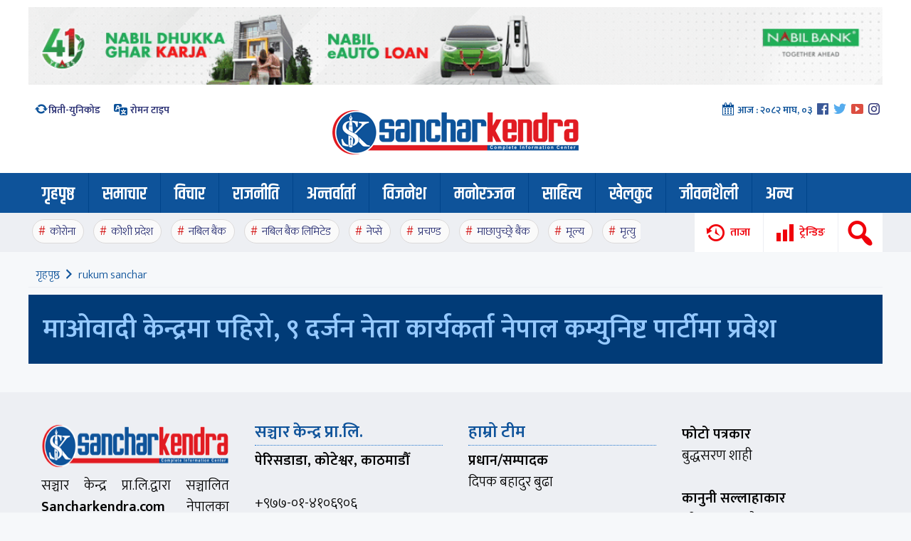

--- FILE ---
content_type: text/html; charset=UTF-8
request_url: https://sancharkendra.com/archives/tag/rukum-sanchar
body_size: 11281
content:
<!DOCTYPE html><html><head> <meta charset="UTF-8"/> <title> rukum sanchar &#8212; Sanchar Kendra</title> <meta name="viewport" content="width=device-width, initial-scale=1"><meta name='robots' content='max-image-preview:large'/> <style>img:is([sizes="auto" i], [sizes^="auto," i]) { contain-intrinsic-size: 3000px 1500px }</style> <link rel='dns-prefetch' href='//fonts.googleapis.com'/><link rel="alternate" type="application/rss+xml" title="Sanchar Kendra &raquo; rukum sanchar Tag Feed" href="https://sancharkendra.com/archives/tag/rukum-sanchar/feed"/><script type="text/javascript">
/* <![CDATA[ */
window._wpemojiSettings = {"baseUrl":"https:\/\/s.w.org\/images\/core\/emoji\/16.0.1\/72x72\/","ext":".png","svgUrl":"https:\/\/s.w.org\/images\/core\/emoji\/16.0.1\/svg\/","svgExt":".svg","source":{"concatemoji":"https:\/\/sancharkendra.com\/wp-includes\/js\/wp-emoji-release.min.js?ver=6.8.3"}};
/*! This file is auto-generated */
!function(s,n){var o,i,e;function c(e){try{var t={supportTests:e,timestamp:(new Date).valueOf()};sessionStorage.setItem(o,JSON.stringify(t))}catch(e){}}function p(e,t,n){e.clearRect(0,0,e.canvas.width,e.canvas.height),e.fillText(t,0,0);var t=new Uint32Array(e.getImageData(0,0,e.canvas.width,e.canvas.height).data),a=(e.clearRect(0,0,e.canvas.width,e.canvas.height),e.fillText(n,0,0),new Uint32Array(e.getImageData(0,0,e.canvas.width,e.canvas.height).data));return t.every(function(e,t){return e===a[t]})}function u(e,t){e.clearRect(0,0,e.canvas.width,e.canvas.height),e.fillText(t,0,0);for(var n=e.getImageData(16,16,1,1),a=0;a<n.data.length;a++)if(0!==n.data[a])return!1;return!0}function f(e,t,n,a){switch(t){case"flag":return n(e,"\ud83c\udff3\ufe0f\u200d\u26a7\ufe0f","\ud83c\udff3\ufe0f\u200b\u26a7\ufe0f")?!1:!n(e,"\ud83c\udde8\ud83c\uddf6","\ud83c\udde8\u200b\ud83c\uddf6")&&!n(e,"\ud83c\udff4\udb40\udc67\udb40\udc62\udb40\udc65\udb40\udc6e\udb40\udc67\udb40\udc7f","\ud83c\udff4\u200b\udb40\udc67\u200b\udb40\udc62\u200b\udb40\udc65\u200b\udb40\udc6e\u200b\udb40\udc67\u200b\udb40\udc7f");case"emoji":return!a(e,"\ud83e\udedf")}return!1}function g(e,t,n,a){var r="undefined"!=typeof WorkerGlobalScope&&self instanceof WorkerGlobalScope?new OffscreenCanvas(300,150):s.createElement("canvas"),o=r.getContext("2d",{willReadFrequently:!0}),i=(o.textBaseline="top",o.font="600 32px Arial",{});return e.forEach(function(e){i[e]=t(o,e,n,a)}),i}function t(e){var t=s.createElement("script");t.src=e,t.defer=!0,s.head.appendChild(t)}"undefined"!=typeof Promise&&(o="wpEmojiSettingsSupports",i=["flag","emoji"],n.supports={everything:!0,everythingExceptFlag:!0},e=new Promise(function(e){s.addEventListener("DOMContentLoaded",e,{once:!0})}),new Promise(function(t){var n=function(){try{var e=JSON.parse(sessionStorage.getItem(o));if("object"==typeof e&&"number"==typeof e.timestamp&&(new Date).valueOf()<e.timestamp+604800&&"object"==typeof e.supportTests)return e.supportTests}catch(e){}return null}();if(!n){if("undefined"!=typeof Worker&&"undefined"!=typeof OffscreenCanvas&&"undefined"!=typeof URL&&URL.createObjectURL&&"undefined"!=typeof Blob)try{var e="postMessage("+g.toString()+"("+[JSON.stringify(i),f.toString(),p.toString(),u.toString()].join(",")+"));",a=new Blob([e],{type:"text/javascript"}),r=new Worker(URL.createObjectURL(a),{name:"wpTestEmojiSupports"});return void(r.onmessage=function(e){c(n=e.data),r.terminate(),t(n)})}catch(e){}c(n=g(i,f,p,u))}t(n)}).then(function(e){for(var t in e)n.supports[t]=e[t],n.supports.everything=n.supports.everything&&n.supports[t],"flag"!==t&&(n.supports.everythingExceptFlag=n.supports.everythingExceptFlag&&n.supports[t]);n.supports.everythingExceptFlag=n.supports.everythingExceptFlag&&!n.supports.flag,n.DOMReady=!1,n.readyCallback=function(){n.DOMReady=!0}}).then(function(){return e}).then(function(){var e;n.supports.everything||(n.readyCallback(),(e=n.source||{}).concatemoji?t(e.concatemoji):e.wpemoji&&e.twemoji&&(t(e.twemoji),t(e.wpemoji)))}))}((window,document),window._wpemojiSettings);
/* ]]> */
</script><style id='wp-emoji-styles-inline-css' type='text/css'> img.wp-smiley, img.emoji { display: inline !important; border: none !important; box-shadow: none !important; height: 1em !important; width: 1em !important; margin: 0 0.07em !important; vertical-align: -0.1em !important; background: none !important; padding: 0 !important; }</style><link rel='stylesheet' id='wp-block-library-css' href='https://sancharkendra.com/wp-includes/css/dist/block-library/style.min.css?ver=6.8.3' type='text/css' media='all'/><style id='classic-theme-styles-inline-css' type='text/css'>/*! This file is auto-generated */.wp-block-button__link{color:#fff;background-color:#32373c;border-radius:9999px;box-shadow:none;text-decoration:none;padding:calc(.667em + 2px) calc(1.333em + 2px);font-size:1.125em}.wp-block-file__button{background:#32373c;color:#fff;text-decoration:none}</style><style id='global-styles-inline-css' type='text/css'>:root{--wp--preset--aspect-ratio--square: 1;--wp--preset--aspect-ratio--4-3: 4/3;--wp--preset--aspect-ratio--3-4: 3/4;--wp--preset--aspect-ratio--3-2: 3/2;--wp--preset--aspect-ratio--2-3: 2/3;--wp--preset--aspect-ratio--16-9: 16/9;--wp--preset--aspect-ratio--9-16: 9/16;--wp--preset--color--black: #000000;--wp--preset--color--cyan-bluish-gray: #abb8c3;--wp--preset--color--white: #ffffff;--wp--preset--color--pale-pink: #f78da7;--wp--preset--color--vivid-red: #cf2e2e;--wp--preset--color--luminous-vivid-orange: #ff6900;--wp--preset--color--luminous-vivid-amber: #fcb900;--wp--preset--color--light-green-cyan: #7bdcb5;--wp--preset--color--vivid-green-cyan: #00d084;--wp--preset--color--pale-cyan-blue: #8ed1fc;--wp--preset--color--vivid-cyan-blue: #0693e3;--wp--preset--color--vivid-purple: #9b51e0;--wp--preset--gradient--vivid-cyan-blue-to-vivid-purple: linear-gradient(135deg,rgba(6,147,227,1) 0%,rgb(155,81,224) 100%);--wp--preset--gradient--light-green-cyan-to-vivid-green-cyan: linear-gradient(135deg,rgb(122,220,180) 0%,rgb(0,208,130) 100%);--wp--preset--gradient--luminous-vivid-amber-to-luminous-vivid-orange: linear-gradient(135deg,rgba(252,185,0,1) 0%,rgba(255,105,0,1) 100%);--wp--preset--gradient--luminous-vivid-orange-to-vivid-red: linear-gradient(135deg,rgba(255,105,0,1) 0%,rgb(207,46,46) 100%);--wp--preset--gradient--very-light-gray-to-cyan-bluish-gray: linear-gradient(135deg,rgb(238,238,238) 0%,rgb(169,184,195) 100%);--wp--preset--gradient--cool-to-warm-spectrum: linear-gradient(135deg,rgb(74,234,220) 0%,rgb(151,120,209) 20%,rgb(207,42,186) 40%,rgb(238,44,130) 60%,rgb(251,105,98) 80%,rgb(254,248,76) 100%);--wp--preset--gradient--blush-light-purple: linear-gradient(135deg,rgb(255,206,236) 0%,rgb(152,150,240) 100%);--wp--preset--gradient--blush-bordeaux: linear-gradient(135deg,rgb(254,205,165) 0%,rgb(254,45,45) 50%,rgb(107,0,62) 100%);--wp--preset--gradient--luminous-dusk: linear-gradient(135deg,rgb(255,203,112) 0%,rgb(199,81,192) 50%,rgb(65,88,208) 100%);--wp--preset--gradient--pale-ocean: linear-gradient(135deg,rgb(255,245,203) 0%,rgb(182,227,212) 50%,rgb(51,167,181) 100%);--wp--preset--gradient--electric-grass: linear-gradient(135deg,rgb(202,248,128) 0%,rgb(113,206,126) 100%);--wp--preset--gradient--midnight: linear-gradient(135deg,rgb(2,3,129) 0%,rgb(40,116,252) 100%);--wp--preset--font-size--small: 13px;--wp--preset--font-size--medium: 20px;--wp--preset--font-size--large: 36px;--wp--preset--font-size--x-large: 42px;--wp--preset--spacing--20: 0.44rem;--wp--preset--spacing--30: 0.67rem;--wp--preset--spacing--40: 1rem;--wp--preset--spacing--50: 1.5rem;--wp--preset--spacing--60: 2.25rem;--wp--preset--spacing--70: 3.38rem;--wp--preset--spacing--80: 5.06rem;--wp--preset--shadow--natural: 6px 6px 9px rgba(0, 0, 0, 0.2);--wp--preset--shadow--deep: 12px 12px 50px rgba(0, 0, 0, 0.4);--wp--preset--shadow--sharp: 6px 6px 0px rgba(0, 0, 0, 0.2);--wp--preset--shadow--outlined: 6px 6px 0px -3px rgba(255, 255, 255, 1), 6px 6px rgba(0, 0, 0, 1);--wp--preset--shadow--crisp: 6px 6px 0px rgba(0, 0, 0, 1);}:where(.is-layout-flex){gap: 0.5em;}:where(.is-layout-grid){gap: 0.5em;}body .is-layout-flex{display: flex;}.is-layout-flex{flex-wrap: wrap;align-items: center;}.is-layout-flex > :is(*, div){margin: 0;}body .is-layout-grid{display: grid;}.is-layout-grid > :is(*, div){margin: 0;}:where(.wp-block-columns.is-layout-flex){gap: 2em;}:where(.wp-block-columns.is-layout-grid){gap: 2em;}:where(.wp-block-post-template.is-layout-flex){gap: 1.25em;}:where(.wp-block-post-template.is-layout-grid){gap: 1.25em;}.has-black-color{color: var(--wp--preset--color--black) !important;}.has-cyan-bluish-gray-color{color: var(--wp--preset--color--cyan-bluish-gray) !important;}.has-white-color{color: var(--wp--preset--color--white) !important;}.has-pale-pink-color{color: var(--wp--preset--color--pale-pink) !important;}.has-vivid-red-color{color: var(--wp--preset--color--vivid-red) !important;}.has-luminous-vivid-orange-color{color: var(--wp--preset--color--luminous-vivid-orange) !important;}.has-luminous-vivid-amber-color{color: var(--wp--preset--color--luminous-vivid-amber) !important;}.has-light-green-cyan-color{color: var(--wp--preset--color--light-green-cyan) !important;}.has-vivid-green-cyan-color{color: var(--wp--preset--color--vivid-green-cyan) !important;}.has-pale-cyan-blue-color{color: var(--wp--preset--color--pale-cyan-blue) !important;}.has-vivid-cyan-blue-color{color: var(--wp--preset--color--vivid-cyan-blue) !important;}.has-vivid-purple-color{color: var(--wp--preset--color--vivid-purple) !important;}.has-black-background-color{background-color: var(--wp--preset--color--black) !important;}.has-cyan-bluish-gray-background-color{background-color: var(--wp--preset--color--cyan-bluish-gray) !important;}.has-white-background-color{background-color: var(--wp--preset--color--white) !important;}.has-pale-pink-background-color{background-color: var(--wp--preset--color--pale-pink) !important;}.has-vivid-red-background-color{background-color: var(--wp--preset--color--vivid-red) !important;}.has-luminous-vivid-orange-background-color{background-color: var(--wp--preset--color--luminous-vivid-orange) !important;}.has-luminous-vivid-amber-background-color{background-color: var(--wp--preset--color--luminous-vivid-amber) !important;}.has-light-green-cyan-background-color{background-color: var(--wp--preset--color--light-green-cyan) !important;}.has-vivid-green-cyan-background-color{background-color: var(--wp--preset--color--vivid-green-cyan) !important;}.has-pale-cyan-blue-background-color{background-color: var(--wp--preset--color--pale-cyan-blue) !important;}.has-vivid-cyan-blue-background-color{background-color: var(--wp--preset--color--vivid-cyan-blue) !important;}.has-vivid-purple-background-color{background-color: var(--wp--preset--color--vivid-purple) !important;}.has-black-border-color{border-color: var(--wp--preset--color--black) !important;}.has-cyan-bluish-gray-border-color{border-color: var(--wp--preset--color--cyan-bluish-gray) !important;}.has-white-border-color{border-color: var(--wp--preset--color--white) !important;}.has-pale-pink-border-color{border-color: var(--wp--preset--color--pale-pink) !important;}.has-vivid-red-border-color{border-color: var(--wp--preset--color--vivid-red) !important;}.has-luminous-vivid-orange-border-color{border-color: var(--wp--preset--color--luminous-vivid-orange) !important;}.has-luminous-vivid-amber-border-color{border-color: var(--wp--preset--color--luminous-vivid-amber) !important;}.has-light-green-cyan-border-color{border-color: var(--wp--preset--color--light-green-cyan) !important;}.has-vivid-green-cyan-border-color{border-color: var(--wp--preset--color--vivid-green-cyan) !important;}.has-pale-cyan-blue-border-color{border-color: var(--wp--preset--color--pale-cyan-blue) !important;}.has-vivid-cyan-blue-border-color{border-color: var(--wp--preset--color--vivid-cyan-blue) !important;}.has-vivid-purple-border-color{border-color: var(--wp--preset--color--vivid-purple) !important;}.has-vivid-cyan-blue-to-vivid-purple-gradient-background{background: var(--wp--preset--gradient--vivid-cyan-blue-to-vivid-purple) !important;}.has-light-green-cyan-to-vivid-green-cyan-gradient-background{background: var(--wp--preset--gradient--light-green-cyan-to-vivid-green-cyan) !important;}.has-luminous-vivid-amber-to-luminous-vivid-orange-gradient-background{background: var(--wp--preset--gradient--luminous-vivid-amber-to-luminous-vivid-orange) !important;}.has-luminous-vivid-orange-to-vivid-red-gradient-background{background: var(--wp--preset--gradient--luminous-vivid-orange-to-vivid-red) !important;}.has-very-light-gray-to-cyan-bluish-gray-gradient-background{background: var(--wp--preset--gradient--very-light-gray-to-cyan-bluish-gray) !important;}.has-cool-to-warm-spectrum-gradient-background{background: var(--wp--preset--gradient--cool-to-warm-spectrum) !important;}.has-blush-light-purple-gradient-background{background: var(--wp--preset--gradient--blush-light-purple) !important;}.has-blush-bordeaux-gradient-background{background: var(--wp--preset--gradient--blush-bordeaux) !important;}.has-luminous-dusk-gradient-background{background: var(--wp--preset--gradient--luminous-dusk) !important;}.has-pale-ocean-gradient-background{background: var(--wp--preset--gradient--pale-ocean) !important;}.has-electric-grass-gradient-background{background: var(--wp--preset--gradient--electric-grass) !important;}.has-midnight-gradient-background{background: var(--wp--preset--gradient--midnight) !important;}.has-small-font-size{font-size: var(--wp--preset--font-size--small) !important;}.has-medium-font-size{font-size: var(--wp--preset--font-size--medium) !important;}.has-large-font-size{font-size: var(--wp--preset--font-size--large) !important;}.has-x-large-font-size{font-size: var(--wp--preset--font-size--x-large) !important;}:where(.wp-block-post-template.is-layout-flex){gap: 1.25em;}:where(.wp-block-post-template.is-layout-grid){gap: 1.25em;}:where(.wp-block-columns.is-layout-flex){gap: 2em;}:where(.wp-block-columns.is-layout-grid){gap: 2em;}:root :where(.wp-block-pullquote){font-size: 1.5em;line-height: 1.6;}</style><link rel='stylesheet' id='style-name-css' href='https://sancharkendra.com/wp-content/themes/sancharkendra2/style.css?ver=6.8.3' type='text/css' media='all'/><link rel='stylesheet' id='dashicons-css' href='https://sancharkendra.com/wp-includes/css/dashicons.min.css?ver=6.8.3' type='text/css' media='all'/><link rel='stylesheet' id='themename-style-css' href='https://sancharkendra.com/wp-content/themes/sancharkendra2/style.css?ver=1.0' type='text/css' media='all'/><link rel='stylesheet' id='font-css' href='https://fonts.googleapis.com/css?family=Mukta%3A200%2C300%2C600&#038;display=swap&#038;ver=6.8.3' type='text/css' media='all'/><link rel='stylesheet' id='font2-css' href='https://fonts.googleapis.com/css?family=Khand%3A600&#038;display=swap&#038;ver=6.8.3' type='text/css' media='all'/><script type="text/javascript" src="https://sancharkendra.com/wp-content/themes/sancharkendra2/js/jquery-1.9.1.min.js?ver=6.8.3" id="jquery-js"></script><link rel="https://api.w.org/" href="https://sancharkendra.com/wp-json/"/><link rel="alternate" title="JSON" type="application/json" href="https://sancharkendra.com/wp-json/wp/v2/tags/428"/><link rel="EditURI" type="application/rsd+xml" title="RSD" href="https://sancharkendra.com/xmlrpc.php?rsd"/><meta name="generator" content="WordPress 6.8.3"/><meta property="fb:app_id" content="678027652945197"/><meta property="og:type" content="article"/><meta property="og:title" content="Sancharkendra.Com"/> <meta property="og:description" content="Sancharkendra is best news portal in Nepal"/><meta property="og:url" content="https://sancharkendra.com/"/><meta property="og:image" content="https://sancharkendra.com/wp-content/themes/sancharkendra2/images/logo_thumb.png"/><link rel="icon" href="https://sancharkendra.com/wp-content/uploads/2020/04/cropped-favicon-32x32.png" sizes="32x32"/><link rel="icon" href="https://sancharkendra.com/wp-content/uploads/2020/04/cropped-favicon-192x192.png" sizes="192x192"/><link rel="apple-touch-icon" href="https://sancharkendra.com/wp-content/uploads/2020/04/cropped-favicon-180x180.png"/><meta name="msapplication-TileImage" content="https://sancharkendra.com/wp-content/uploads/2020/04/cropped-favicon-270x270.png"/></head><body class="archive tag tag-rukum-sanchar tag-428 wp-theme-sancharkendra2"><ul class="skicon formob" style="display:none"> <li class="sksrc sksearch"><span class="dashicons dashicons-search"></span><span>खोजी</span></li> <li class="popu"><span class="dashicons dashicons-chart-bar"></span><span>ट्रेन्डिङ</span></li> <li class="taja"><span class="dashicons dashicons-backup"></span><span>ताजा</span></li></ul><div class="skmblack"></div> <div class="sksrchbox" style="display:none"></div> <span class="serchf" style="display:none"><h1 style="font-size: 30px;text-align: center;padding: 4px;color: #ececec;font-weight: 600;">खोजी गर्नुहोस्</h1> <form action="/" method="get" class="eser"><table class="tblsa"> <tr> <td><input type="text" name="s" id="search" class="srch" /></td> <td style="text-align: right;"><button type="submit" class="btnwp"><span class="dashicons dashicons-search"></span></button></td> </tr></table></form></span> <div class="stky bgw" style="background: #edeff3;"><div class="h2"><ul class="stkdd"><li style="width: 31px;"><span class="sknav dashicons dashicons-menu-alt"></span></li> <li><a href="https://sancharkendra.com/"><img src="https://sancharkendra.com/wp-content/themes/sancharkendra2/images/logo.png"/></a></li></ul> <ul class="stkaa"><li><span class="dashicons dashicons-update"></span><a href="https://sancharkendra.com/preeti-unicode" target=_blank>प्रिती-युनिकोड </a></li> <li><span class="dashicons dashicons-translation"></span><a href="https://sancharkendra.com/roman-type" target=_blank> रोमन टाइप</a></li></ul> <div class="stkbb"><ul class="socl"><li><span class="dashicons dashicons-calendar-alt"></span> आज : <span class="show-nepali-date hdate" data-date-type="1" data-eng-date="2026-01-16 2:04"></span></li><li><a href="https://facebook.com/sancharkendra" target="_blank"><span class="dashicons dashicons-facebook"></span></a></li><li><a href="https://twitter.com/sancharkendra" target="_blank"><span class="dashicons dashicons-twitter"></span></a></li><li><a href="https://youtube.com/sancharkendra" target="_blank"><span class="dashicons dashicons-video-alt3"></span></a></li><li><a href="https://instagram.com/sancharkendra" target="_blank"><span class="dashicons dashicons-instagram"></span></a></li></ul></div> <ul class="stkcc"> <li class="sksrc sksearch"><span class="dashicons dashicons-search"></span></li> <li class="popu"><span class="dashicons dashicons-chart-bar"></span><span>ट्रेन्डिङ</span></li> <li class="taja" style="padding-bottom:25px;"><span class="dashicons dashicons-backup"></span><span>ताजा</span></li></ul> </div> </div> <div class="stkm"><div class="pd10"><div class="sidmnu"><ul id="menu-main" class="menu"><li id="menu-item-71099" class="menu-item menu-item-type-custom menu-item-object-custom menu-item-home menu-item-71099"><a href="https://sancharkendra.com/">गृहपृष्ठ</a></li><li id="menu-item-10275" class="menu-item menu-item-type-taxonomy menu-item-object-category menu-item-10275"><a href="https://sancharkendra.com/archives/category/news">समाचार</a></li><li id="menu-item-10262" class="menu-item menu-item-type-taxonomy menu-item-object-category menu-item-10262"><a href="https://sancharkendra.com/archives/category/article-blog">विचार</a></li><li id="menu-item-10265" class="menu-item menu-item-type-taxonomy menu-item-object-category menu-item-10265"><a href="https://sancharkendra.com/archives/category/political">राजनीति</a></li><li id="menu-item-10263" class="menu-item menu-item-type-taxonomy menu-item-object-category menu-item-10263"><a href="https://sancharkendra.com/archives/category/interview">अन्तर्वार्ता</a></li><li id="menu-item-10264" class="menu-item menu-item-type-taxonomy menu-item-object-category menu-item-10264"><a href="https://sancharkendra.com/archives/category/business">विजनेश</a></li><li id="menu-item-10268" class="menu-item menu-item-type-taxonomy menu-item-object-category menu-item-10268"><a href="https://sancharkendra.com/archives/category/entertainment">मनोरञ्जन</a></li><li id="menu-item-11505" class="menu-item menu-item-type-taxonomy menu-item-object-category menu-item-11505"><a href="https://sancharkendra.com/archives/category/literature">साहित्य</a></li><li id="menu-item-10280" class="menu-item menu-item-type-taxonomy menu-item-object-category menu-item-10280"><a href="https://sancharkendra.com/archives/category/sports-news">खेलकुद</a></li><li id="menu-item-28260" class="menu-item menu-item-type-taxonomy menu-item-object-category menu-item-28260"><a href="https://sancharkendra.com/archives/category/health-lifestyle">जीवनशैली</a></li><li id="menu-item-99416" class="menu-item menu-item-type-taxonomy menu-item-object-category menu-item-has-children menu-item-99416"><a href="https://sancharkendra.com/archives/category/other">अन्य</a><ul class="sub-menu"> <li id="menu-item-99417" class="menu-item menu-item-type-taxonomy menu-item-object-category menu-item-99417"><a href="https://sancharkendra.com/archives/category/international-news">अन्तराष्ट्रिय</a></li> <li id="menu-item-99427" class="menu-item menu-item-type-taxonomy menu-item-object-category menu-item-99427"><a href="https://sancharkendra.com/archives/category/cover-story">कभर स्टोरी</a></li> <li id="menu-item-99426" class="menu-item menu-item-type-taxonomy menu-item-object-category menu-item-99426"><a href="https://sancharkendra.com/archives/category/interesting">रोचक-विचित्र</a></li> <li id="menu-item-99422" class="menu-item menu-item-type-taxonomy menu-item-object-category menu-item-99422"><a href="https://sancharkendra.com/archives/category/photo-feature">फोटो-फिचर</a></li> <li id="menu-item-99419" class="menu-item menu-item-type-taxonomy menu-item-object-category menu-item-99419"><a href="https://sancharkendra.com/archives/category/astrology">ज्योतिष विज्ञान</a></li> <li id="menu-item-99430" class="menu-item menu-item-type-taxonomy menu-item-object-category menu-item-99430"><a href="https://sancharkendra.com/archives/category/health-lifestyle/beauty">सौन्दर्य</a></li> <li id="menu-item-99429" class="menu-item menu-item-type-taxonomy menu-item-object-category menu-item-99429"><a href="https://sancharkendra.com/archives/category/information-centre">सूचना केन्द्र</a></li> <li id="menu-item-99428" class="menu-item menu-item-type-taxonomy menu-item-object-category menu-item-99428"><a href="https://sancharkendra.com/archives/category/editorial">सम्पादकीय-समीक्षा</a></li> <li id="menu-item-99424" class="menu-item menu-item-type-taxonomy menu-item-object-category menu-item-99424"><a href="https://sancharkendra.com/archives/category/video-news">भिडियो</a></li> <li id="menu-item-10281" class="menu-item menu-item-type-taxonomy menu-item-object-category menu-item-10281"><a href="https://sancharkendra.com/archives/category/english">English</a></li></ul></li></ul></div> <div class="h20 clear"></div><div class="h20 clear"></div><div class="h20 clear"></div></div></div><script src="https://cdn.onesignal.com/sdks/OneSignalSDK.js" async=""></script><script>
  window.OneSignal = window.OneSignal || [];
  OneSignal.push(function() {
    OneSignal.init({
      appId: "80915dd2-373c-4766-ae1e-af36950d2d85",
    });
  });
</script> <div class="posabs pcovv"> <div style="background: #fff;"> <div class="h2 covv"> <span class="close popul dashicons dashicons-no-alt"></span> <div class="pop"> <div class="post-content"><div class="h20"></div> <h1 style="text-align: center;"> ताजा अपडेट </h1> </div> <ul class="sktrd"> <li class="cl3a fl"><span>१</span><a href="https://sancharkendra.com/archives/253083">ओलेले सोधे &#8211; मविरुद्ध चुनाव लड्ने भन्दै लुसिफरहरू झापा पुगेछन्, पैसाको स्रोत के रहेछ ?</a></li> <li class="cl3a fl"><span>२</span><a href="https://sancharkendra.com/archives/253078">हामी दुर्घटनामा परेका थियौं, बाहिर निस्कन सफल भयौं : कुलमान घिसिङ</a></li> <li class="cl3a fl"><span>३</span><a href="https://sancharkendra.com/archives/253076">ओलीको प्रश्न &#8211; दुनियाँको हिनामिना भएको पैसा महान्यायाधिवक्ता कार्यालयले तिर्छ ?</a></li> <li class="cl3a fl"><span>४</span><a href="https://sancharkendra.com/archives/253072">विप्लव र मिराज ढुंगानाबिच भयो ४ बुँदे सहमति</a></li> <li class="cl3a fl"><span>५</span><a href="https://sancharkendra.com/archives/253069">गगनको दस्ताबेज बुझेपछि प्रमुख निर्वाचन आयुक्त भण्डारीले के भने ?</a></li> <li class="cl3a fl"><span>६</span><a href="https://sancharkendra.com/archives/253066">एमालेले ४ माघदेखि चुनावी अभियान थाल्ने</a></li> <li class="cl3a fl"><span>७</span><a href="https://sancharkendra.com/archives/253063">सभापति गगन थापाले निर्वाचन आयोगलाई बुझाए नयाँ कार्यसमितिको अद्यावधिक विवरण</a></li> <li class="cl3a fl"><span>८</span><a href="https://sancharkendra.com/archives/253060">गगन थापाको नेतृत्वमा बन्यो निर्वाचन घोषणापत्र समिति, अद्यावधिकका लागि पुग्यो आयोग</a></li> <li class="cl3a fl"><span>९</span><a href="https://sancharkendra.com/archives/253056">गगन, विश्वप्रकाश र फरमुल्लाको नाम कांग्रेसको वेबसाइटबाट हटाइयो</a></li> <li class="cl3a fl"><span>१०</span><a href="https://sancharkendra.com/archives/253053">फागुन २१ को चुनाव नलड्ने पूर्वमन्त्री हृदयराम थानीको घोषणा</a></li> <li class="cl3a fl"><span>११</span><a href="https://sancharkendra.com/archives/253050">गगन थापा नेतृत्वको कांग्रेस केन्द्रीय समिति बैठक जारी</a></li> <li class="cl3a fl"><span>१२</span><a href="https://sancharkendra.com/archives/253048">घट्यो सुन र चाँदीको मूल्य, प्रतितोला कतिमा हुँदैछ कारोबार ?</a></li> </ul><div class="h20 clear"></div> </div> </div> <div class="clear"> </div> </div> </div> <div class="posabs pcovs"> <div style="background: #fff;"> <div class="h2 covs"> <div class="pop" style="position:relative"><span class="close popul dashicons dashicons-no-alt"></span> <div class="post-content"><div class="h20"></div> <h1 style="text-align: center;"> ट्रेन्डिङ शिर्षक </h1> </div> <ul class="sktrd"> <li class="cl3a fl"><span>१</span><a href="https://sancharkendra.com/archives/252139">बालेनको यस्तो प्रस्तावप्रति रास्वपा असहमत, वार्ता अनिश्चित</a></li> <li class="cl3a fl"><span>२</span><a href="https://sancharkendra.com/archives/252640">कुलमान, जगदिश र बब्लुलाई प्रधानमन्त्रीले भनिन्– मन्त्री पदबाट राजीनामा दिनुस्</a></li> <li class="cl3a fl"><span>३</span><a href="https://sancharkendra.com/archives/253069">गगनको दस्ताबेज बुझेपछि प्रमुख निर्वाचन आयुक्त भण्डारीले के भने ?</a></li> <li class="cl3a fl"><span>४</span><a href="https://sancharkendra.com/archives/253015">सहमतिमै नयाँ नेतृत्व चयन गर्न कमलपोखरीमा जारी छलफलमा पुगे गगन थापा</a></li> <li class="cl3a fl"><span>५</span><a href="https://sancharkendra.com/archives/251760">अध्यक्ष, उपाध्यक्ष, महासचिवसहित पदाधिकारी पदमा यस्तो आयो एमालेको प्रारम्भिक मतपरिणाम</a></li> <li class="cl3a fl"><span>६</span><a href="https://sancharkendra.com/archives/252357">रविको ३० लाख जमानत बसिदिने मनोहर प्रधान रास्वपाको समानुपातिक सूचीमा</a></li> <li class="cl3a fl"><span>७</span><a href="https://sancharkendra.com/archives/251975">उस्मान हादी हत्या प्रकरणमा बंगलादेश प्रहरीले खोजिरहेका फैसल करीम मसूद को हुन्?</a></li> <li class="cl3a fl"><span>८</span><a href="https://sancharkendra.com/archives/252958">बालुवाटारमा सुरु भयो कांग्रेस मिलाउने वार्ता, को-को छन् सहभागी ?</a></li> <li class="cl3a fl"><span>९</span><a href="https://sancharkendra.com/archives/252509">भेनेजुएलाका उपराष्ट्रपतिले मागिन् राष्ट्रपति मदुरो जीवित रहेको प्रमाण</a></li> <li class="cl3a fl"><span>१०</span><a href="https://sancharkendra.com/archives/252537">दिल्ली उड्नुअघि प्रचण्ड र ओलीबीच २५ मिनेट एक्लाएक्लै वार्ता</a></li> <li class="cl3a fl"><span>११</span><a href="https://sancharkendra.com/archives/251924">रक्सी पसलभित्र चल्यो अन्धाधुन्ध गोली, ९ जनाको मृत्यु</a></li> <li class="cl3a fl"><span>१२</span><a href="https://sancharkendra.com/archives/252111">बालेनलाई प्रधानमन्त्री बनाउन रवि तयार, एकताका लागि रास्वपाको ६०/४० भागबन्डा प्रस्ताव</a></li> </ul><div class="h20 clear"></div> </div> </div> <div class="clear"></div> </div> </div> <header style="background: #fff;"><div class="h2 mobred"><div class="h10 clear"></div><li class="addb wid-1"><a href="https://www.nabilbank.com/individual" rel="httpswwwnabilbankcomindividual" target="_blank"><img width="1100" height="100" src="https://sancharkendra.com/wp-content/uploads/2025/09/nabil-ad-homep-page.gif" class="image wp-image-248941 attachment-full size-full" alt="" style="max-width: 100%; height: auto;" decoding="async" fetchpriority="high"/></a></li> <div class="clear"></div></div><div class="h2 hdrel"><div class="mnue"> <img src="https://sancharkendra.com/wp-content/themes/sancharkendra2/images/line.png" style="width:32px;height: auto;"/> </div> <ul class="hdtxt hdlst"><li><span class="dashicons dashicons-update"></span><a href="https://sancharkendra.com/preeti-unicode" target=_blank>प्रिती-युनिकोड </a></li> <li><span class="dashicons dashicons-translation"></span><a href="https://sancharkendra.com/roman-type" target=_blank> रोमन टाइप</a></li></ul> <h1 id="logo" class="slogo"> <a href="https://sancharkendra.com/"> <img src="https://sancharkendra.com/wp-content/themes/sancharkendra2/images/logo.png" alt="News Portal" class="img0"/> <img src="https://sancharkendra.com/wp-content/themes/sancharkendra2/images/sklogo.png" alt="News Portal" class="img1" style="display:none"/> </a></h1><div class="hdtxt hdtxt"><ul class="socl"><li><span class="dashicons dashicons-calendar-alt"></span> आज : <span class="show-nepali-date hdate" data-date-type="1" data-eng-date="2026-01-16 2:04"></span></li><li><a href="https://facebook.com/sancharkendra" target="_blank"><span class="dashicons dashicons-facebook"></span></a></li><li><a href="https://twitter.com/sancharkendra" target="_blank"><span class="dashicons dashicons-twitter"></span></a></li><li><a href="https://youtube.com/sancharkendra" target="_blank"><span class="dashicons dashicons-video-alt3"></span></a></li><li><a href="https://instagram.com/sancharkendra" target="_blank"><span class="dashicons dashicons-instagram"></span></a></li></ul></div></div><div class="bga"><div class="h2"><div class="esnmnu"><ul id="menu-main-1" class="menu"><li class="menu-item menu-item-type-custom menu-item-object-custom menu-item-home menu-item-71099"><a href="https://sancharkendra.com/">गृहपृष्ठ</a></li><li class="menu-item menu-item-type-taxonomy menu-item-object-category menu-item-10275"><a href="https://sancharkendra.com/archives/category/news">समाचार</a></li><li class="menu-item menu-item-type-taxonomy menu-item-object-category menu-item-10262"><a href="https://sancharkendra.com/archives/category/article-blog">विचार</a></li><li class="menu-item menu-item-type-taxonomy menu-item-object-category menu-item-10265"><a href="https://sancharkendra.com/archives/category/political">राजनीति</a></li><li class="menu-item menu-item-type-taxonomy menu-item-object-category menu-item-10263"><a href="https://sancharkendra.com/archives/category/interview">अन्तर्वार्ता</a></li><li class="menu-item menu-item-type-taxonomy menu-item-object-category menu-item-10264"><a href="https://sancharkendra.com/archives/category/business">विजनेश</a></li><li class="menu-item menu-item-type-taxonomy menu-item-object-category menu-item-10268"><a href="https://sancharkendra.com/archives/category/entertainment">मनोरञ्जन</a></li><li class="menu-item menu-item-type-taxonomy menu-item-object-category menu-item-11505"><a href="https://sancharkendra.com/archives/category/literature">साहित्य</a></li><li class="menu-item menu-item-type-taxonomy menu-item-object-category menu-item-10280"><a href="https://sancharkendra.com/archives/category/sports-news">खेलकुद</a></li><li class="menu-item menu-item-type-taxonomy menu-item-object-category menu-item-28260"><a href="https://sancharkendra.com/archives/category/health-lifestyle">जीवनशैली</a></li><li class="menu-item menu-item-type-taxonomy menu-item-object-category menu-item-has-children menu-item-99416"><a href="https://sancharkendra.com/archives/category/other">अन्य</a><ul class="sub-menu"> <li class="menu-item menu-item-type-taxonomy menu-item-object-category menu-item-99417"><a href="https://sancharkendra.com/archives/category/international-news">अन्तराष्ट्रिय</a></li> <li class="menu-item menu-item-type-taxonomy menu-item-object-category menu-item-99427"><a href="https://sancharkendra.com/archives/category/cover-story">कभर स्टोरी</a></li> <li class="menu-item menu-item-type-taxonomy menu-item-object-category menu-item-99426"><a href="https://sancharkendra.com/archives/category/interesting">रोचक-विचित्र</a></li> <li class="menu-item menu-item-type-taxonomy menu-item-object-category menu-item-99422"><a href="https://sancharkendra.com/archives/category/photo-feature">फोटो-फिचर</a></li> <li class="menu-item menu-item-type-taxonomy menu-item-object-category menu-item-99419"><a href="https://sancharkendra.com/archives/category/astrology">ज्योतिष विज्ञान</a></li> <li class="menu-item menu-item-type-taxonomy menu-item-object-category menu-item-99430"><a href="https://sancharkendra.com/archives/category/health-lifestyle/beauty">सौन्दर्य</a></li> <li class="menu-item menu-item-type-taxonomy menu-item-object-category menu-item-99429"><a href="https://sancharkendra.com/archives/category/information-centre">सूचना केन्द्र</a></li> <li class="menu-item menu-item-type-taxonomy menu-item-object-category menu-item-99428"><a href="https://sancharkendra.com/archives/category/editorial">सम्पादकीय-समीक्षा</a></li> <li class="menu-item menu-item-type-taxonomy menu-item-object-category menu-item-99424"><a href="https://sancharkendra.com/archives/category/video-news">भिडियो</a></li> <li class="menu-item menu-item-type-taxonomy menu-item-object-category menu-item-10281"><a href="https://sancharkendra.com/archives/category/english">English</a></li></ul></li></ul></div></div></div><div class="clr"></div><div class="bgb"><div class="h2"><ul class="hrul"><li class="cl7 pdr partg"><ul class='wp-tag-cloud' role='list'> <li><a href="https://sancharkendra.com/archives/tag/%e0%a4%95%e0%a5%8b%e0%a4%b0%e0%a5%8b%e0%a4%a8%e0%a4%be" class="tag-cloud-link tag-link-1103 tag-link-position-1" style="font-size: 12pt;">कोरोना</a></li> <li><a href="https://sancharkendra.com/archives/tag/%e0%a4%95%e0%a5%8b%e0%a4%b6%e0%a5%80-%e0%a4%aa%e0%a5%8d%e0%a4%b0%e0%a4%a6%e0%a5%87%e0%a4%b6" class="tag-cloud-link tag-link-3844 tag-link-position-2" style="font-size: 12pt;">कोशी प्रदेश</a></li> <li><a href="https://sancharkendra.com/archives/tag/%e0%a4%a8%e0%a4%ac%e0%a4%bf%e0%a4%b2-%e0%a4%ac%e0%a5%88%e0%a4%82%e0%a4%95" class="tag-cloud-link tag-link-1040 tag-link-position-3" style="font-size: 12pt;">नबिल बैंक</a></li> <li><a href="https://sancharkendra.com/archives/tag/%e0%a4%a8%e0%a4%ac%e0%a4%bf%e0%a4%b2-%e0%a4%ac%e0%a5%88%e0%a4%82%e0%a4%95-%e0%a4%b2%e0%a4%bf%e0%a4%ae%e0%a4%bf%e0%a4%9f%e0%a5%87%e0%a4%a1" class="tag-cloud-link tag-link-5854 tag-link-position-4" style="font-size: 12pt;">नबिल बैंक लिमिटेड</a></li> <li><a href="https://sancharkendra.com/archives/tag/%e0%a4%a8%e0%a5%87%e0%a4%aa%e0%a5%8d%e0%a4%b8%e0%a5%87" class="tag-cloud-link tag-link-1830 tag-link-position-5" style="font-size: 12pt;">नेप्से</a></li> <li><a href="https://sancharkendra.com/archives/tag/%e0%a4%aa%e0%a5%8d%e0%a4%b0%e0%a4%9a%e0%a4%a3%e0%a5%8d%e0%a4%a1" class="tag-cloud-link tag-link-124 tag-link-position-6" style="font-size: 12pt;">प्रचण्ड</a></li> <li><a href="https://sancharkendra.com/archives/tag/%e0%a4%ae%e0%a4%be%e0%a4%9b%e0%a4%be%e0%a4%aa%e0%a5%81%e0%a4%9a%e0%a5%8d%e0%a4%9b%e0%a5%8d%e0%a4%b0%e0%a5%87-%e0%a4%ac%e0%a5%88%e0%a4%82%e0%a4%95" class="tag-cloud-link tag-link-1133 tag-link-position-7" style="font-size: 12pt;">माछापुच्छ्रे बैंक</a></li> <li><a href="https://sancharkendra.com/archives/tag/%e0%a4%ae%e0%a5%82%e0%a4%b2%e0%a5%8d%e0%a4%af" class="tag-cloud-link tag-link-78 tag-link-position-8" style="font-size: 12pt;">मूल्य</a></li> <li><a href="https://sancharkendra.com/archives/tag/%e0%a4%ae%e0%a5%83%e0%a4%a4%e0%a5%8d%e0%a4%af%e0%a5%81" class="tag-cloud-link tag-link-194 tag-link-position-9" style="font-size: 12pt;">मृत्यु</a></li> <li><a href="https://sancharkendra.com/archives/tag/%e0%a4%b0%e0%a4%be%e0%a4%b7%e0%a5%8d%e0%a4%9f%e0%a5%8d%e0%a4%b0%e0%a4%bf%e0%a4%af-%e0%a4%b5%e0%a4%be%e0%a4%a3%e0%a4%bf%e0%a4%9c%e0%a5%8d%e0%a4%af-%e0%a4%ac%e0%a5%88%e0%a4%82%e0%a4%95" class="tag-cloud-link tag-link-3141 tag-link-position-10" style="font-size: 12pt;">राष्ट्रिय वाणिज्य बैंक</a></li> <li><a href="https://sancharkendra.com/archives/tag/%e0%a4%b5%e0%a4%bf%e0%a4%aa%e0%a5%8d%e0%a4%b2%e0%a4%b5" class="tag-cloud-link tag-link-69 tag-link-position-11" style="font-size: 12pt;">विप्लव</a></li> <li><a href="https://sancharkendra.com/archives/tag/%e0%a4%b6%e0%a5%87%e0%a4%af%e0%a4%b0-%e0%a4%ac%e0%a4%9c%e0%a4%be%e0%a4%b0" class="tag-cloud-link tag-link-3660 tag-link-position-12" style="font-size: 12pt;">शेयर बजार</a></li> <li><a href="https://sancharkendra.com/archives/tag/%e0%a4%b8%e0%a4%ae%e0%a5%8d%e0%a4%9d%e0%a5%8c%e0%a4%a4%e0%a4%be" class="tag-cloud-link tag-link-2619 tag-link-position-13" style="font-size: 12pt;">सम्झौता</a></li> <li><a href="https://sancharkendra.com/archives/tag/%e0%a4%b8%e0%a5%81%e0%a4%a6%e0%a5%82%e0%a4%b0%e0%a4%aa%e0%a4%b6%e0%a5%8d%e0%a4%9a%e0%a4%bf%e0%a4%ae" class="tag-cloud-link tag-link-880 tag-link-position-14" style="font-size: 12pt;">सुदूरपश्चिम</a></li> <li><a href="https://sancharkendra.com/archives/tag/%e0%a4%b8%e0%a5%81%e0%a4%a8" class="tag-cloud-link tag-link-2527 tag-link-position-15" style="font-size: 12pt;">सुन</a></li></ul></li><li style="float:right;"><ul class="skicon nomob"> <li class="sksrc sksearch"><span class="dashicons dashicons-search"></span></li> <li class="popu"><span class="dashicons dashicons-chart-bar"></span><span>ट्रेन्डिङ</span></li> <li class="taja"><span class="dashicons dashicons-backup"></span><span>ताजा</span></li></ul></li></ul></div></div></header><div class="h2"><div class="cl0"> <div class="brdlist"><a href="https://sancharkendra.com">गृहपृष्ठ</a> <span class="dashicons dashicons-arrow-right-alt2"></span> <span>rukum sanchar</span></div> <div class="row"> <div class="tabe skcata"> <div class="news-item news-item-large full-width intv bgc "><div class="news-item-thumbnail"><a href="https://sancharkendra.com/archives/15659"></a></div><div class="news-item-content"><h4><a href="https://sancharkendra.com/archives/15659" class="title">माओवादी केन्द्रमा पहिरो, ९ दर्जन नेता कार्यकर्ता नेपाल कम्युनिष्ट पार्टीमा प्रवेश</a></h4></div></div> </div> </div><div class="clear h20"></div> <div class="flx tabf"> </div> <div class="clear h20"></div></div> <script>
        $(document).ready(function(){
            var t,rv;
            $(".page-numbers").each(function(){
                t=$(this).html();
                if(t=='Next'){
                    $(this).html('अर्को');
                }else if(t=='Previous'){
                    $(this).html('अघिल्लो');
                }else{
                    rv = englishNo2Nep(t);
                    if(rv != 'undefined'){
                        $(this).html(rv);
                    }
                }

            });
        });
    </script></div><footer class="bgb clr"><div class="h20"></div><div class="h2"><div class="clc footcol fl"><div class="innsd pd5"> <div class="textwidget"><p><img decoding="async" class="alignnone" src="https://sancharkendra.com/wp-content/themes/sancharkendra2/images/logo.png" width="100%" height="63"/><br/>सञ्चार केन्द्र प्रा.लि.द्वारा सञ्चालित <strong>Sancharkendra.com </strong>नेपालका उत्कृष्ठ १० अनलाइन पत्रिकाहरु मध्ये एक हो । परिवर्तनका पक्षमा निर्भिकताका साथ उभिने यो जनपक्षीय अनलाइन मिडिया २०७० जेठ १५ गतेदेखि सञ्चालनमा छ ।<br/>‘सूचना, समाचार र विचारको केन्द्र’ बनिरहेको &#8216;<strong>सञ्चार केन्द्र&#8217;</strong> पाठकहरुले दिनुभएको अत्याधिक मायाका कारण सत्य तथ्य र निष्पक्ष समाचार सम्प्रेषण गर्ने मुलधारको ठुलो मिडियाकारुपमा स्थापित हुँदै गइरहेको छ ।</p></div> </div><div class="clear"></div></div><div class="clc footcol fl"><div class="innsd pd5"><h3 class="titz">सञ्चार केन्द्र प्रा.लि.</h3> <div class="textwidget"><p><strong>पेरिसडाडा, कोटेश्वर, काठमाडौँ</strong></p><p>+९७७-०१-४१०६९०६<br/>+९७७-९८४६०१७०००<br/>+९७७-९८१६०१७०००</p><p><a href="/cdn-cgi/l/email-protection" class="__cf_email__" data-cfemail="22474f434b4e51434c414a435062454f434b4e0c414d4f">[email&#160;protected]</a><br/><a href="/cdn-cgi/l/email-protection" class="__cf_email__" data-cfemail="cab9aba4a9a2abb8a1afa4aeb8abe4a9a5a78aada7aba3a6e4a9a5a7">[email&#160;protected]</a></p><p>सूचना तथा प्रशारण विभाग दर्ता नम्बर १५८/०७३-७४<br/>प्रेस काउन्सिल सूचीकरण नम्बर ६५१/०७३-७४</p></div> </div><div class="clear"></div></div><div class="clc footcol fl"><div class="innsd pd5"><h3 class="titz">हाम्रो टीम</h3> <div class="textwidget"><p><strong>प्रधान/सम्पादक</strong><br/>दिपक बहादुर बुढा</p><p><strong>कार्यकारी सम्पादक</strong><br/>दिया चन्द</p><p><strong>बजार व्यबस्थापक</strong><br/>मान बहादुर चन्द</p></div> </div><div class="clear"></div></div><div class="clc footcol fl"><div class="innsd pd5"> <div class="textwidget"><p><strong>फोटो पत्रकार</strong><br/>बुद्धसरण शाही</p><p><strong>कानुनी सल्लाहाकार</strong><br/>हरि बहादुर बस्नेत</p><p><strong>वेब डिजाइनर</strong><br/>मुक्ति अधिकारी</p><p><a href="https://sancharkendra.com/ourteam"><strong style="color: #0f539a;">पुरा टीम</strong></a></p></div> </div><div class="clear"></div></div><div class="clc footcol fl"><div class="innsd pd5"> <div class="textwidget"><p><code><script data-cfasync="false" src="/cdn-cgi/scripts/5c5dd728/cloudflare-static/email-decode.min.js"></script><script async src="https://pagead2.googlesyndication.com/pagead/js/adsbygoogle.js?client=ca-pub-2819263758488182"
     crossorigin="anonymous"></script></p></div> </div><div class="clear"></div></div><div class="clear"></div></div><div class="bgf"><div class="h2"><div class="pd5"><div class="cl6 fl"><div class="fotmnu"><ul id="menu-extramenu" class="menu"><li id="menu-item-14266" class="menu-item menu-item-type-post_type menu-item-object-page menu-item-14266"><a href="https://sancharkendra.com/abouts-us">Abouts us</a></li><li id="menu-item-14267" class="menu-item menu-item-type-post_type menu-item-object-page menu-item-14267"><a href="https://sancharkendra.com/contacts">Contact us</a></li><li id="menu-item-14268" class="menu-item menu-item-type-post_type menu-item-object-page menu-item-14268"><a href="https://sancharkendra.com/ourteam">Sk Team</a></li><li id="menu-item-14269" class="menu-item menu-item-type-post_type menu-item-object-page menu-item-14269"><a href="https://sancharkendra.com/user-guidelines">User Guidelines</a></li></ul></div></div><div class="cl4 fr"><p>Copyright © 2016-2020 SancharKendra | Powered By <a href="https://easysoftnepal.com" target="_blank">EasySoftnepal</a></p> </div><div class="clear"></div></div></div></div></footer><script type="speculationrules">
{"prefetch":[{"source":"document","where":{"and":[{"href_matches":"\/*"},{"not":{"href_matches":["\/wp-*.php","\/wp-admin\/*","\/wp-content\/uploads\/*","\/wp-content\/*","\/wp-content\/plugins\/*","\/wp-content\/themes\/sancharkendra2\/*","\/*\\?(.+)"]}},{"not":{"selector_matches":"a[rel~=\"nofollow\"]"}},{"not":{"selector_matches":".no-prefetch, .no-prefetch a"}}]},"eagerness":"conservative"}]}
</script><script type="text/javascript" src="https://sancharkendra.com/wp-content/themes/sancharkendra2/js/sticky-sidebar.min.js?ver=1.0.0" id="sksticky-js"></script><script type="text/javascript" src="https://sancharkendra.com/wp-content/themes/sancharkendra2/js/custom.js?ver=1.0.0" id="custom-js"></script><div id="fb-root"></div><script async src="https://www.googletagmanager.com/gtag/js?id=G-3PG75LDK16"></script><script>
  window.dataLayer = window.dataLayer || [];
  function gtag(){dataLayer.push(arguments);}
  gtag('js', new Date());

  gtag('config', 'G-3PG75LDK16');
</script><script>
    window.fbAsyncInit = function() {
        FB.init({
            appId      : '1680754975297608',
            cookie     : true,
            xfbml      : true,
            version    : 'v3.1'
        });

        FB.AppEvents.logPageView();

    };

    (function(d, s, id){
        var js, fjs = d.getElementsByTagName(s)[0];
        if (d.getElementById(id)) {return;}
        js = d.createElement(s); js.id = id;
        js.src = "https://connect.facebook.net/en_US/sdk.js";
        fjs.parentNode.insertBefore(js, fjs);
    }(document, 'script', 'facebook-jssdk'));
</script><script defer src="https://static.cloudflareinsights.com/beacon.min.js/vcd15cbe7772f49c399c6a5babf22c1241717689176015" integrity="sha512-ZpsOmlRQV6y907TI0dKBHq9Md29nnaEIPlkf84rnaERnq6zvWvPUqr2ft8M1aS28oN72PdrCzSjY4U6VaAw1EQ==" data-cf-beacon='{"version":"2024.11.0","token":"02b8a4632c974da69be08f0740af2ca7","r":1,"server_timing":{"name":{"cfCacheStatus":true,"cfEdge":true,"cfExtPri":true,"cfL4":true,"cfOrigin":true,"cfSpeedBrain":true},"location_startswith":null}}' crossorigin="anonymous"></script>
</body></html>
<!--HTML compressed, size saved 1.93%. From 50616 bytes, now 49641 bytes-->

--- FILE ---
content_type: text/html; charset=utf-8
request_url: https://www.google.com/recaptcha/api2/aframe
body_size: 270
content:
<!DOCTYPE HTML><html><head><meta http-equiv="content-type" content="text/html; charset=UTF-8"></head><body><script nonce="Qx7QrBPwXTIXTPHCY_vhZA">/** Anti-fraud and anti-abuse applications only. See google.com/recaptcha */ try{var clients={'sodar':'https://pagead2.googlesyndication.com/pagead/sodar?'};window.addEventListener("message",function(a){try{if(a.source===window.parent){var b=JSON.parse(a.data);var c=clients[b['id']];if(c){var d=document.createElement('img');d.src=c+b['params']+'&rc='+(localStorage.getItem("rc::a")?sessionStorage.getItem("rc::b"):"");window.document.body.appendChild(d);sessionStorage.setItem("rc::e",parseInt(sessionStorage.getItem("rc::e")||0)+1);localStorage.setItem("rc::h",'1768529095178');}}}catch(b){}});window.parent.postMessage("_grecaptcha_ready", "*");}catch(b){}</script></body></html>